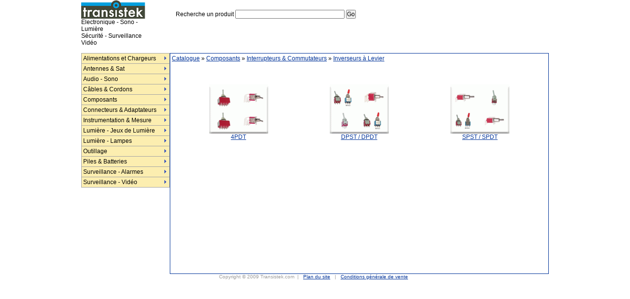

--- FILE ---
content_type: text/html; charset=iso-8859-1
request_url: https://transistek.com/catalogue/composants/interrupteurs_commutateurs/inverseurs_levier/
body_size: 4288
content:

<html>
<head>
<title>Inverseurs à Levier</title>
<meta http-equiv="Content-Type" content="text/html; charset=iso-8859-1">
<meta name="keywords" content="boutique, vente en ligne,  composant,  circuit,  informatique ,audio, video, hifi, sono, luminaire,sécurité, instrumentation, mesure, pile">
<meta name="description" content="Catégorie: Inverseurs à Levier. Transistek est une boutique de vente de produits électronique, informatique, audio-vidéo, sono">
<style type="text/css">
<!--
body {background-color: #FFFFFF; padding: 0px; margin: 0px; font-family: ms sans serif,verdana,helvetica; font-size: 12px;}
A:link, A:visited { color: #003399; text-decoration: underline }
A:active, A:hover { color: #FF0000; text-decoration: underline }
a.lien_haut , a.lien_haut:visited{color:#000000;background:#FCEEB0; border-top:1px #003399 solid;
	border-left:1px #003399 solid;border-bottom:1px #003399 solid;border-right:1px #003399 solid;
	width:70px;	height:30px;text-decoration:none;text-align:center;}
a.lien_haut:hover, a.lien_haut:active{color:#FFFFFF ;background:#FF1C1C	text-decoration:none;}
a.lien_grand , a.lien_grand:visited{color: #003399; font-size: 14px; text-decoration:none;}
a.lien_grand:hover, a.lien_grand:active{ color: #FF0000;font-size: 14px; text-decoration:none;}

.texte { font-size: 12px; font-weight: normal; padding: 0px;}
.texte_moyen { font-size: 13px; font-weight: normal; padding: 0px;}
.texte_grand { font-family:Lucida Console, Andale Mono, Courier New, Courier; font-size: 12px; font-weight: normal;}
.texte_petit {font-size: 10px; color:#999999}
.texte_gris  {font-size: 12px; color:#777777}
.tab_bleu {  font-size: 12px; border: solid; border-color:#003399 ; border-width : 1px;}

.copyright {font-size: 10px; color:#999999}
a.copyright , a.copyright:visited{color: #999999; font-size: 10px; text-decoration:none;}
a.copyright:hover, a.copyright:active{ color: #999999;font-size: 10px; text-decoration:none;}

.rouge {font-size: 12px; font-weight:bold; color:#FF0000}
.style1 {color: #FFFFFF; text-decoration: none;}
.style1:link, .style1:visited {color: #FFFFFF; text-decoration: none; }
.style1:active, .style1:hover {color: #FFFFFF;text-decoration: none;}
div.aff_zone { visibility: hidden; text-decoration:none; display:none; }

-->
</style>

<script language="JavaScript">
<!--
function nouvFen(f,nom, w, h) {
   window.open(f, nom, "left=300,top=300,resizable,screenX=0,screenY=0,scrollbars=no,menubar=no,width=" + w + ",height=" + h);
}
//-->
</script>

<script language="JavaScript" type="text/JavaScript">
<!--
var menuItems = [
["Alimentations et Chargeurs","/catalogue/alimentations_et_chargeurs/", , , , , , , , ],
	["|Alternatif -> Alternatif","/catalogue/alimentations_et_chargeurs/alternatif_alternatif/", , , , , , , , ],
	["|Alternatif -> Continue","/catalogue/alimentations_et_chargeurs/alternatif_continue/", , , , , , , , ],
	["|Continue -> Alternatif","/catalogue/alimentations_et_chargeurs/continue_alternatif/", , , , , , , , ],
	["|Continue -> Continue","/catalogue/alimentations_et_chargeurs/continue_continue/", , , , , , , , ],
["Antennes & Sat","/catalogue/antennes_sat/", , , , , , , , ],
	["|Amplificateurs","/catalogue/antennes_sat/amplificateurs/", , , , , , , , ],
	["|Antennes","/catalogue/antennes_sat/antennes/", , , , , , , , ],
	["|Commutateurs pour LNB","/catalogue/antennes_sat/commutateurs_pour_lnb/", , , , , , , , ],
	["|Coupleurs/Répartiteurs","/catalogue/antennes_sat/coupleurs_repartiteurs/", , , , , , , , ],
	["|Modulateurs","/catalogue/antennes_sat/modulateurs/", , , , , , , , ],
	["|Têtes LNB","/catalogue/antennes_sat/tetes_lnb/", , , , , , , , ],
["Audio - Sono","/catalogue/audio_sono/", , , , , , , , ],
	["|Accessoires Enceintes","/catalogue/audio_sono/accessoires_enceintes/", , , , , , , , ],
	["|Amplificateurs","/catalogue/audio_sono/amplificateurs/", , , , , , , , ],
	["|Auto Sono","/catalogue/audio_sono/auto_sono/", , , , , , , , ],
	["|Casques & Ecouteurs","/catalogue/audio_sono/casques_ecouteurs/", , , , , , , , ],
	["|Commutateurs & Répartiteurs Audio","/catalogue/audio_sono/commutateurs_repartiteurs_audio/", , , , , , , , ],
	["|Egaliseurs","/catalogue/audio_sono/egaliseurs/", , , , , , , , ],
	["|Enceintes","/catalogue/audio_sono/enceintes/", , , , , , , , ],
	["|Haut-parleurs","/catalogue/audio_sono/haut_parleurs/", , , , , , , , ],
	["|Microphones","/catalogue/audio_sono/microphones/", , , , , , , , ],
	["|Pédales","/catalogue/audio_sono/pedales/", , , , , , , , ],
	["|Platines CD","/catalogue/audio_sono/platines_cd/", , , , , , , , ],
	["|Public Address","/catalogue/audio_sono/public_address/", , , , , , , , ],
	["|Tables de Mixage","/catalogue/audio_sono/tables_de_mixage/", , , , , , , , ],
["Câbles & Cordons","/catalogue/cables_cordons/", , , , , , , , ],
	["|Accessoires","/catalogue/cables_cordons/accessoires/", , , , , , , , ],
	["|Câbles Audio/Vidéo","/catalogue/cables_cordons/cables_audio_video/", , , , , , , , ],
	["|Câbles de Mesure","/catalogue/cables_cordons/cables_de_mesure/", , , , , , , , ],
	["|Câbles en Rouleau","/catalogue/cables_cordons/cables_en_rouleau/", , , , , , , , ],
	["|Câbles Informatique","/catalogue/cables_cordons/cables_informatique/", , , , , , , , ],
	["|Câbles Téléphonique","/catalogue/cables_cordons/cables_telephonique/", , , , , , , , ],
	["|Cordons Secteur","/catalogue/cables_cordons/cordons_secteur/", , , , , , , , ],
["Composants","/catalogue/composants/", , , , , , , , ],
	["|Buzzers","/catalogue/composants/buzzers/", , , , , , , , ],
	["|Capteurs Photoélectrique","/catalogue/composants/capteurs_photoelectrique/", , , , , , , , ],
	["|Capteurs","/catalogue/composants/capteurs/", , , , , , , , ],
	["|Circuits Intégrés","/catalogue/composants/circuits_integres/", , , , , , , , ],
	["|Condensateurs","/catalogue/composants/condensateurs/", , , , , , , , ],
	["|Diodes","/catalogue/composants/diodes/", , , , , , , , ],
	["|Dissipateurs de Chaleur","/catalogue/composants/dissipateurs_de_chaleur/", , , , , , , , ],
	["|Emetteur-Recepteur","/catalogue/composants/emetteur_recepteur/", , , , , , , , ],
	["|Fusibles","/catalogue/composants/fusibles/", , , , , , , , ],
	["|Inductances & Selfs","/catalogue/composants/inductances_selfs/", , , , , , , , ],
	["|Interrupteurs & Commutateurs","/catalogue/composants/interrupteurs_commutateurs/", , , , , , , , ],
	["|LEDs & Afficheurs","/catalogue/composants/leds_afficheurs/", , , , , , , , ],
	["|Moteurs","/catalogue/composants/moteurs/", , , , , , , , ],
	["|Ponts de Redressement","/catalogue/composants/ponts_de_redressement/", , , , , , , , ],
	["|Potentiomètres","/catalogue/composants/potentiometres/", , , , , , , , ],
	["|Relais","/catalogue/composants/relais/", , , , , , , , ],
	["|Résistances","/catalogue/composants/resistances/", , , , , , , , ],
	["|Thermistances CTN","/catalogue/composants/thermistances_ctn/", , , , , , , , ],
	["|Thyristors","/catalogue/composants/thyristors/", , , , , , , , ],
	["|Transformateurs","/catalogue/composants/transformateurs/", , , , , , , , ],
	["|Transistors","/catalogue/composants/transistors/", , , , , , , , ],
	["|Triacs","/catalogue/composants/triacs/", , , , , , , , ],
	["|Varistances","/catalogue/composants/varistances/", , , , , , , , ],
	["|Ventilateurs","/catalogue/composants/ventilateurs/", , , , , , , , ],
["Connecteurs & Adaptateurs","/catalogue/connecteurs_adaptateurs/", , , , , , , , ],
	["|Audio/Vidéo","/catalogue/connecteurs_adaptateurs/audio_video/", , , , , , , , ],
	["|BNC/F/N/PL/SMA/TNC","/catalogue/connecteurs_adaptateurs/bnc_f_n_pl_sma_tnc/", , , , , , , , ],
	["|Connecteurs de Mesure","/catalogue/connecteurs_adaptateurs/connecteurs_de_mesure/", , , , , , , , ],
	["|Connecteurs Informatique","/catalogue/connecteurs_adaptateurs/connecteurs_informatique/", , , , , , , , ],
	["|Connecteurs pour Voiture","/catalogue/connecteurs_adaptateurs/connecteurs_pour_voiture/", , , , , , , , ],
	["|Connecteurs Secteur","/catalogue/connecteurs_adaptateurs/connecteurs_secteur/", , , , , , , , ],
	["|Connecteurs Téléphone","/catalogue/connecteurs_adaptateurs/connecteurs_telephone/", , , , , , , , ],
	["|Cosses à Sertir","/catalogue/connecteurs_adaptateurs/cosses_sertir/", , , , , , , , ],
	["|Supports de Circuits Intégrés","/catalogue/connecteurs_adaptateurs/supports_de_circuits_integres/", , , , , , , , ],
["Instrumentation & Mesure","/catalogue/instrumentation_mesure/", , , , , , , , ],
	["|Coffrets","/catalogue/instrumentation_mesure/coffrets/", , , , , , , , ],
	["|Equipement de Mesure","/catalogue/instrumentation_mesure/equipement_de_mesure/", , , , , , , , ],
	["|Equipement de Soudure","/catalogue/instrumentation_mesure/equipement_de_soudure/", , , , , , , , ],
	["|Plaques de Montage","/catalogue/instrumentation_mesure/plaques_de_montage/", , , , , , , , ],
	["|Sondes","/catalogue/instrumentation_mesure/sondes/", , , , , , , , ],
	["|Stations Météo","/catalogue/instrumentation_mesure/stations_meteo/", , , , , , , , ],
	["|Testeurs","/catalogue/instrumentation_mesure/testeurs/", , , , , , , , ],
["Lumière - Jeux de Lumière","/catalogue/lumiere_jeux_de_lumiere/", , , , , , , , ],
	["|Accessoires","/catalogue/lumiere_jeux_de_lumiere/accessoires/", , , , , , , , ],
	["|Boules à Facettes","/catalogue/lumiere_jeux_de_lumiere/boules_facettes/", , , , , , , , ],
	["|Eclairage Décoratif","/catalogue/lumiere_jeux_de_lumiere/eclairage_decoratif/", , , , , , , , ],
	["|Jeux de Lumières Autonome","/catalogue/lumiere_jeux_de_lumiere/jeux_de_lumieres_autonome/", , , , , , , , ],
	["|Lumière Noire","/catalogue/lumiere_jeux_de_lumiere/lumiere_noire/", , , , , , , , ],
	["|Portiques d'Eclairage","/catalogue/lumiere_jeux_de_lumiere/portiques_d_eclairage/", , , , , , , , ],
	["|Projecteurs","/catalogue/lumiere_jeux_de_lumiere/projecteurs/", , , , , , , , ],
	["|Régie de Lumière","/catalogue/lumiere_jeux_de_lumiere/regie_de_lumiere/", , , , , , , , ],
["Lumière - Lampes","/catalogue/lumiere_lampes/", , , , , , , , ],
	["|Ampoules Miniatures","/catalogue/lumiere_lampes/ampoules_miniatures/", , , , , , , , ],
	["|Douille pour Lampes","/catalogue/lumiere_lampes/douille_pour_lampes/", , , , , , , , ],
	["|Lampes Couleurs","/catalogue/lumiere_lampes/lampes_couleurs/", , , , , , , , ],
	["|Lampes Fluocompactes","/catalogue/lumiere_lampes/lampes_fluocompactes/", , , , , , , , ],
	["|Lampes Halogène","/catalogue/lumiere_lampes/lampes_halogene/", , , , , , , , ],
	["|Lampes Incandescentes","/catalogue/lumiere_lampes/lampes_incandescentes/", , , , , , , , ],
	["|Lampes LED","/catalogue/lumiere_lampes/lampes_led/", , , , , , , , ],
	["|Lampes Stroboscopique","/catalogue/lumiere_lampes/lampes_stroboscopique/", , , , , , , , ],
	["|Lampes Torches","/catalogue/lumiere_lampes/lampes_torches/", , , , , , , , ],
	["|Tubes Fluorescents","/catalogue/lumiere_lampes/tubes_fluorescents/", , , , , , , , ],
	["|Voyants","/catalogue/lumiere_lampes/voyants/", , , , , , , , ],
["Outillage","/catalogue/outillage/", , , , , , , , ],
	["|Aérosols","/catalogue/outillage/aerosols/", , , , , , , , ],
	["|Aimants","/catalogue/outillage/aimants/", , , , , , , , ],
	["|Antistatique","/catalogue/outillage/antistatique/", , , , , , , , ],
	["|Balances Miniature","/catalogue/outillage/balances_miniature/", , , , , , , , ],
	["|Brucelles","/catalogue/outillage/brucelles/", , , , , , , , ],
	["|Clés","/catalogue/outillage/cles/", , , , , , , , ],
	["|Colles","/catalogue/outillage/colles/", , , , , , , , ],
	["|Cutters","/catalogue/outillage/cutters/", , , , , , , , ],
	["|Extracteurs CI","/catalogue/outillage/extracteurs_ci/", , , , , , , , ],
	["|Grip-fils - Attaches","/catalogue/outillage/grip_fils_attaches/", , , , , , , , ],
	["|Loupes","/catalogue/outillage/loupes/", , , , , , , , ],
	["|Nettoyage","/catalogue/outillage/nettoyage/", , , , , , , , ],
	["|Niveaux","/catalogue/outillage/niveaux/", , , , , , , , ],
	["|Outils Télécom","/catalogue/outillage/outils_telecom/", , , , , , , , ],
	["|Perceuses Miniatures","/catalogue/outillage/perceuses_miniatures/", , , , , , , , ],
	["|Pinces","/catalogue/outillage/pinces/", , , , , , , , ],
	["|Rubans Adhesif","/catalogue/outillage/rubans_adhesif/", , , , , , , , ],
	["|Tournevis","/catalogue/outillage/tournevis/", , , , , , , , ],
["Piles & Batteries","/catalogue/piles_batteries/", , , , , , , , ],
	["|Batteries pour APN/Camescope","/catalogue/piles_batteries/batteries_pour_apn_camescope/", , , , , , , , ],
	["|Batteries pour Téléphone sans Fil","/catalogue/piles_batteries/batteries_pour_telephone_sans_fil/", , , , , , , , ],
	["|Chargeurs d'Accus","/catalogue/piles_batteries/chargeurs_d_accus/", , , , , , , , ],
	["|Coupleurs et Supports de Piles","/catalogue/piles_batteries/coupleurs_et_supports_de_piles/", , , , , , , , ],
	["|Piles Alcaline","/catalogue/piles_batteries/piles_alcaline/", , , , , , , , ],
	["|Piles Bouton","/catalogue/piles_batteries/piles_bouton/", , , , , , , , ],
	["|Piles Lithium","/catalogue/piles_batteries/piles_lithium/", , , , , , , , ],
	["|Piles Rechargeable","/catalogue/piles_batteries/piles_rechargeable/", , , , , , , , ],
	["|Testeurs de Piles","/catalogue/piles_batteries/testeurs_de_piles/", , , , , , , , ],
["Surveillance - Alarmes","/catalogue/surveillance_alarmes/", , , , , , , , ],
	["|Accessoires","/catalogue/surveillance_alarmes/accessoires/", , , , , , , , ],
	["|Alarmes Auto-Moto","/catalogue/surveillance_alarmes/alarmes_auto_moto/", , , , , , , , ],
	["|Centrales d'Alarme","/catalogue/surveillance_alarmes/centrales_d_alarme/", , , , , , , , ],
	["|Détecteurs de Mouvement & Infrarouge","/catalogue/surveillance_alarmes/detecteurs_de_mouvement_infrarouge/", , , , , , , , ],
	["|Détecteurs de Vibration","/catalogue/surveillance_alarmes/detecteurs_de_vibration/", , , , , , , , ],
	["|Détecteurs Magnetiques","/catalogue/surveillance_alarmes/detecteurs_magnetiques/", , , , , , , , ],
	["|Détecteurs Photoelectriques","/catalogue/surveillance_alarmes/detecteurs_photoelectriques/", , , , , , , , ],
	["|Divers","/catalogue/surveillance_alarmes/divers/", , , , , , , , ],
	["|Flashes","/catalogue/surveillance_alarmes/flashes/", , , , , , , , ],
	["|Gyrophares","/catalogue/surveillance_alarmes/gyrophares/", , , , , , , , ],
	["|Interphones","/catalogue/surveillance_alarmes/interphones/", , , , , , , , ],
	["|Sirènes","/catalogue/surveillance_alarmes/sirenes/", , , , , , , , ],
	["|Sonettes sans Fil","/catalogue/surveillance_alarmes/sonettes_sans_fil/", , , , , , , , ],
["Surveillance - Vidéo","/catalogue/surveillance_video/", , , , , , , , ],
	["|Accessoires pour Caméras","/catalogue/surveillance_video/accessoires_pour_cameras/", , , , , , , , ],
	["|Caméras Couleur","/catalogue/surveillance_video/cameras_couleur/", , , , , , , , ],
	["|Caméras Factices","/catalogue/surveillance_video/cameras_factices/", , , , , , , , ],
	["|Emetteurs / Récepteurs A/V","/catalogue/surveillance_video/emetteurs_recepteurs_a_v/", , , , , , , , ],
	["|Ensemble Vidéo Surveillance Filaire","/catalogue/surveillance_video/ensemble_video_surveillance_filaire/", , , , , , , , ],
	["|Ensemble Vidéo Surveillance Sans Fil","/catalogue/surveillance_video/ensemble_video_surveillance_sans_fil/", , , , , , , , ],
];
//-->
</script>
<script type="text/javascript">var dmWorkPath="/entetes/menu/";</script>
<script type="text/javascript" src="/entetes/menu/dmenu.js"></script>


</head>

<body>

<table width="950" border="0" align="center" cellpadding="0" cellspacing="0" class="texte" style="border:solid;border-width:0px 0px 0px 0px;border-color:#003399;">
	<tr>
		<td height="60" align="left" valign="bottom">
			<table width="100%" border="0" cellpadding="0" cellspacing="0" class="texte">
				<tr>
					<td width="230" align="left" valign="bottom"><a href="/"><img src="/images/logo_transistek.gif" border="0"></a></td>
					<td width="100">&nbsp;</td>
					<form name="form_recherche" method="get" action="/recherche.php">
					<td width="40%" align="center" valign="bottom">
						Recherche un produit
						<input name="q" type="text" size="30" maxlength="100" class="texte">
						<input name="sid" type="hidden" value="" class="texte">

						<input type="submit" name="Submit" value="Go" class="texte">
					</td>
					</form>
					<td width="40%" align="right" valign="bottom"><!-- Votre panier : Vide &nbsp; | &nbsp; <a href="/identification.php">Mon compte</a> --></td>
					<td width="10" align="right" valign="top">&nbsp;</td>
				</tr>
				<tr>
				<td align="left" valign="bottom">Electronique - Sono - Lumière<br>Sécurité - Surveillance Vidéo</td><td>&nbsp;</td><td>&nbsp;</td><td>&nbsp;</td><td>&nbsp;</td>
				</tr>

			</table>
		</td>
	</tr>
	<tr>
		<td align="left" valign="top">
		&nbsp;
		</td>
	</tr>
	<tr>
		<td height="450" align="left" valign="top">
			<table width="100%" height="450"  border="0" cellpadding="0" cellspacing="0" class="texte" style="border:solid;border-width:0px 0px 0px 0px;border-color:#003399;">
				<tr>
					<td width="150" align="left" valign="top"><script type="text/javascript" src="/entetes/menu/data-deluxe-menu.js"></script>
</td>
					<td align="left" valign="top">
						<table width="100%" height="450"  border="0" cellpadding="3" cellspacing="0" class="texte" style="border:solid;border-width:1px 1px 1px 1px;border-color:#003399;">
							<tr>
								<td align="left" valign="top" height="20"><a href="/">Catalogue</a> &raquo; <a href="/catalogue/composants/">Composants</a>  &raquo; <a href="/catalogue/composants/interrupteurs_commutateurs/">Interrupteurs & Commutateurs</a> &raquo; <a href="/catalogue/composants/interrupteurs_commutateurs/inverseurs_levier/">Inverseurs à Levier</a></td>
							</tr>
							<tr>
								<td align="left" valign="top">


<br><br>
<table width="98%"  align="center" border="0" cellspacing="10" cellpadding="2" class="texte">
<tr>
<td align="center"><a href="/catalogue/composants/interrupteurs_commutateurs/inverseurs_levier/4pdt/"><img src="/catalogue/composants/interrupteurs_commutateurs/inverseurs_levier/4pdt/4pdt.gif" border="0" alt="4PDT"></a><br><a href="/catalogue/composants/interrupteurs_commutateurs/inverseurs_levier/4pdt/">4PDT</a></td>
<td align="center"><a href="/catalogue/composants/interrupteurs_commutateurs/inverseurs_levier/dpst_dpdt/"><img src="/catalogue/composants/interrupteurs_commutateurs/inverseurs_levier/dpst_dpdt/dpst_dpdt.gif" border="0" alt="DPST / DPDT"></a><br><a href="/catalogue/composants/interrupteurs_commutateurs/inverseurs_levier/dpst_dpdt/">DPST / DPDT</a></td>
<td align="center"><a href="/catalogue/composants/interrupteurs_commutateurs/inverseurs_levier/spst_spdt/"><img src="/catalogue/composants/interrupteurs_commutateurs/inverseurs_levier/spst_spdt/spst_spdt.gif" border="0" alt="SPST / SPDT"></a><br><a href="/catalogue/composants/interrupteurs_commutateurs/inverseurs_levier/spst_spdt/">SPST / SPDT</a></td>
</table>
								</td>
							</tr>
						</table>
					</td>
				</tr>
			</table>
		</td>
	</tr>
	<tr>
		<td align="center" valign="top" class="copyright">Copyright &copy; 2009 Transistek.com &nbsp;| &nbsp; <a href="/plan_site.php">Plan du site</a> &nbsp; | &nbsp; <a href="/conditions_generales_de_vente.php">Conditions g&eacute;n&eacute;rale de vente</a> &nbsp; <!-- | &nbsp; <a href="/contact.php">Nous contacter</a>  &nbsp; | &nbsp; <a href="/affiliation/">Affiliation</a>--></td>
	</tr>
</table>
</body>
</html>
